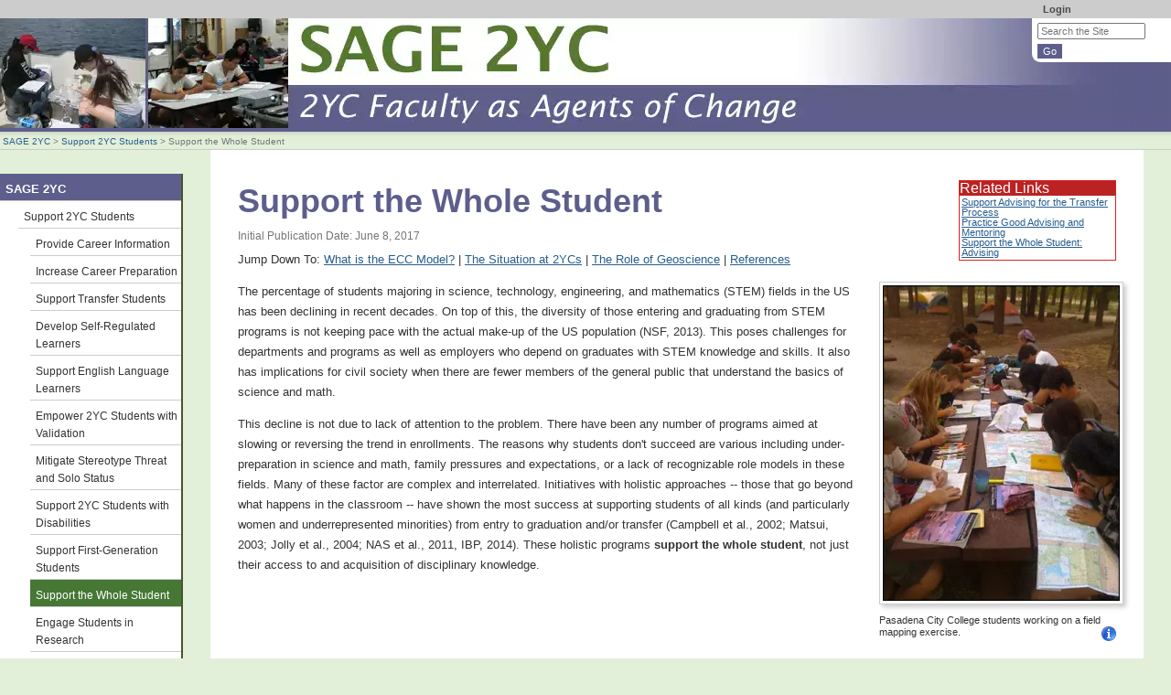

--- FILE ---
content_type: text/html; charset=UTF-8
request_url: https://serc.carleton.edu/sage2yc/whole_student.html
body_size: 20467
content:
<!--[if lt IE 7 ]> <html lang="en" class="ie6"> <![endif]-->
<!--[if IE 7 ]>    <html lang="en" class="ie7"> <![endif]-->
<!--[if IE 8 ]>    <html lang="en" class="ie8"> <![endif]-->
<!--[if IE 9 ]>    <html lang="en" class="ie9"> <![endif]-->
<!--[if (gt IE 9)|!(IE)]><!-->
<!DOCTYPE html>
<html lang="en">
<!--<![endif]-->
<head>
<meta http-equiv="x-ua-compatible" content="IE=Edge"/> <title>Support the Whole Student</title> 
<meta http-equiv="Content-Type" content="text/html; charset=utf-8"><script type="text/javascript">(window.NREUM||(NREUM={})).init={ajax:{deny_list:["bam.nr-data.net"]},feature_flags:["soft_nav"]};(window.NREUM||(NREUM={})).loader_config={licenseKey:"268ac6ae9b",applicationID:"4850779",browserID:"5652808"};;/*! For license information please see nr-loader-rum-1.308.0.min.js.LICENSE.txt */
(()=>{var e,t,r={163:(e,t,r)=>{"use strict";r.d(t,{j:()=>E});var n=r(384),i=r(1741);var a=r(2555);r(860).K7.genericEvents;const s="experimental.resources",o="register",c=e=>{if(!e||"string"!=typeof e)return!1;try{document.createDocumentFragment().querySelector(e)}catch{return!1}return!0};var d=r(2614),u=r(944),l=r(8122);const f="[data-nr-mask]",g=e=>(0,l.a)(e,(()=>{const e={feature_flags:[],experimental:{allow_registered_children:!1,resources:!1},mask_selector:"*",block_selector:"[data-nr-block]",mask_input_options:{color:!1,date:!1,"datetime-local":!1,email:!1,month:!1,number:!1,range:!1,search:!1,tel:!1,text:!1,time:!1,url:!1,week:!1,textarea:!1,select:!1,password:!0}};return{ajax:{deny_list:void 0,block_internal:!0,enabled:!0,autoStart:!0},api:{get allow_registered_children(){return e.feature_flags.includes(o)||e.experimental.allow_registered_children},set allow_registered_children(t){e.experimental.allow_registered_children=t},duplicate_registered_data:!1},browser_consent_mode:{enabled:!1},distributed_tracing:{enabled:void 0,exclude_newrelic_header:void 0,cors_use_newrelic_header:void 0,cors_use_tracecontext_headers:void 0,allowed_origins:void 0},get feature_flags(){return e.feature_flags},set feature_flags(t){e.feature_flags=t},generic_events:{enabled:!0,autoStart:!0},harvest:{interval:30},jserrors:{enabled:!0,autoStart:!0},logging:{enabled:!0,autoStart:!0},metrics:{enabled:!0,autoStart:!0},obfuscate:void 0,page_action:{enabled:!0},page_view_event:{enabled:!0,autoStart:!0},page_view_timing:{enabled:!0,autoStart:!0},performance:{capture_marks:!1,capture_measures:!1,capture_detail:!0,resources:{get enabled(){return e.feature_flags.includes(s)||e.experimental.resources},set enabled(t){e.experimental.resources=t},asset_types:[],first_party_domains:[],ignore_newrelic:!0}},privacy:{cookies_enabled:!0},proxy:{assets:void 0,beacon:void 0},session:{expiresMs:d.wk,inactiveMs:d.BB},session_replay:{autoStart:!0,enabled:!1,preload:!1,sampling_rate:10,error_sampling_rate:100,collect_fonts:!1,inline_images:!1,fix_stylesheets:!0,mask_all_inputs:!0,get mask_text_selector(){return e.mask_selector},set mask_text_selector(t){c(t)?e.mask_selector="".concat(t,",").concat(f):""===t||null===t?e.mask_selector=f:(0,u.R)(5,t)},get block_class(){return"nr-block"},get ignore_class(){return"nr-ignore"},get mask_text_class(){return"nr-mask"},get block_selector(){return e.block_selector},set block_selector(t){c(t)?e.block_selector+=",".concat(t):""!==t&&(0,u.R)(6,t)},get mask_input_options(){return e.mask_input_options},set mask_input_options(t){t&&"object"==typeof t?e.mask_input_options={...t,password:!0}:(0,u.R)(7,t)}},session_trace:{enabled:!0,autoStart:!0},soft_navigations:{enabled:!0,autoStart:!0},spa:{enabled:!0,autoStart:!0},ssl:void 0,user_actions:{enabled:!0,elementAttributes:["id","className","tagName","type"]}}})());var p=r(6154),m=r(9324);let h=0;const v={buildEnv:m.F3,distMethod:m.Xs,version:m.xv,originTime:p.WN},b={consented:!1},y={appMetadata:{},get consented(){return this.session?.state?.consent||b.consented},set consented(e){b.consented=e},customTransaction:void 0,denyList:void 0,disabled:!1,harvester:void 0,isolatedBacklog:!1,isRecording:!1,loaderType:void 0,maxBytes:3e4,obfuscator:void 0,onerror:void 0,ptid:void 0,releaseIds:{},session:void 0,timeKeeper:void 0,registeredEntities:[],jsAttributesMetadata:{bytes:0},get harvestCount(){return++h}},_=e=>{const t=(0,l.a)(e,y),r=Object.keys(v).reduce((e,t)=>(e[t]={value:v[t],writable:!1,configurable:!0,enumerable:!0},e),{});return Object.defineProperties(t,r)};var w=r(5701);const x=e=>{const t=e.startsWith("http");e+="/",r.p=t?e:"https://"+e};var R=r(7836),k=r(3241);const A={accountID:void 0,trustKey:void 0,agentID:void 0,licenseKey:void 0,applicationID:void 0,xpid:void 0},S=e=>(0,l.a)(e,A),T=new Set;function E(e,t={},r,s){let{init:o,info:c,loader_config:d,runtime:u={},exposed:l=!0}=t;if(!c){const e=(0,n.pV)();o=e.init,c=e.info,d=e.loader_config}e.init=g(o||{}),e.loader_config=S(d||{}),c.jsAttributes??={},p.bv&&(c.jsAttributes.isWorker=!0),e.info=(0,a.D)(c);const f=e.init,m=[c.beacon,c.errorBeacon];T.has(e.agentIdentifier)||(f.proxy.assets&&(x(f.proxy.assets),m.push(f.proxy.assets)),f.proxy.beacon&&m.push(f.proxy.beacon),e.beacons=[...m],function(e){const t=(0,n.pV)();Object.getOwnPropertyNames(i.W.prototype).forEach(r=>{const n=i.W.prototype[r];if("function"!=typeof n||"constructor"===n)return;let a=t[r];e[r]&&!1!==e.exposed&&"micro-agent"!==e.runtime?.loaderType&&(t[r]=(...t)=>{const n=e[r](...t);return a?a(...t):n})})}(e),(0,n.US)("activatedFeatures",w.B)),u.denyList=[...f.ajax.deny_list||[],...f.ajax.block_internal?m:[]],u.ptid=e.agentIdentifier,u.loaderType=r,e.runtime=_(u),T.has(e.agentIdentifier)||(e.ee=R.ee.get(e.agentIdentifier),e.exposed=l,(0,k.W)({agentIdentifier:e.agentIdentifier,drained:!!w.B?.[e.agentIdentifier],type:"lifecycle",name:"initialize",feature:void 0,data:e.config})),T.add(e.agentIdentifier)}},384:(e,t,r)=>{"use strict";r.d(t,{NT:()=>s,US:()=>u,Zm:()=>o,bQ:()=>d,dV:()=>c,pV:()=>l});var n=r(6154),i=r(1863),a=r(1910);const s={beacon:"bam.nr-data.net",errorBeacon:"bam.nr-data.net"};function o(){return n.gm.NREUM||(n.gm.NREUM={}),void 0===n.gm.newrelic&&(n.gm.newrelic=n.gm.NREUM),n.gm.NREUM}function c(){let e=o();return e.o||(e.o={ST:n.gm.setTimeout,SI:n.gm.setImmediate||n.gm.setInterval,CT:n.gm.clearTimeout,XHR:n.gm.XMLHttpRequest,REQ:n.gm.Request,EV:n.gm.Event,PR:n.gm.Promise,MO:n.gm.MutationObserver,FETCH:n.gm.fetch,WS:n.gm.WebSocket},(0,a.i)(...Object.values(e.o))),e}function d(e,t){let r=o();r.initializedAgents??={},t.initializedAt={ms:(0,i.t)(),date:new Date},r.initializedAgents[e]=t}function u(e,t){o()[e]=t}function l(){return function(){let e=o();const t=e.info||{};e.info={beacon:s.beacon,errorBeacon:s.errorBeacon,...t}}(),function(){let e=o();const t=e.init||{};e.init={...t}}(),c(),function(){let e=o();const t=e.loader_config||{};e.loader_config={...t}}(),o()}},782:(e,t,r)=>{"use strict";r.d(t,{T:()=>n});const n=r(860).K7.pageViewTiming},860:(e,t,r)=>{"use strict";r.d(t,{$J:()=>u,K7:()=>c,P3:()=>d,XX:()=>i,Yy:()=>o,df:()=>a,qY:()=>n,v4:()=>s});const n="events",i="jserrors",a="browser/blobs",s="rum",o="browser/logs",c={ajax:"ajax",genericEvents:"generic_events",jserrors:i,logging:"logging",metrics:"metrics",pageAction:"page_action",pageViewEvent:"page_view_event",pageViewTiming:"page_view_timing",sessionReplay:"session_replay",sessionTrace:"session_trace",softNav:"soft_navigations",spa:"spa"},d={[c.pageViewEvent]:1,[c.pageViewTiming]:2,[c.metrics]:3,[c.jserrors]:4,[c.spa]:5,[c.ajax]:6,[c.sessionTrace]:7,[c.softNav]:8,[c.sessionReplay]:9,[c.logging]:10,[c.genericEvents]:11},u={[c.pageViewEvent]:s,[c.pageViewTiming]:n,[c.ajax]:n,[c.spa]:n,[c.softNav]:n,[c.metrics]:i,[c.jserrors]:i,[c.sessionTrace]:a,[c.sessionReplay]:a,[c.logging]:o,[c.genericEvents]:"ins"}},944:(e,t,r)=>{"use strict";r.d(t,{R:()=>i});var n=r(3241);function i(e,t){"function"==typeof console.debug&&(console.debug("New Relic Warning: https://github.com/newrelic/newrelic-browser-agent/blob/main/docs/warning-codes.md#".concat(e),t),(0,n.W)({agentIdentifier:null,drained:null,type:"data",name:"warn",feature:"warn",data:{code:e,secondary:t}}))}},1687:(e,t,r)=>{"use strict";r.d(t,{Ak:()=>d,Ze:()=>f,x3:()=>u});var n=r(3241),i=r(7836),a=r(3606),s=r(860),o=r(2646);const c={};function d(e,t){const r={staged:!1,priority:s.P3[t]||0};l(e),c[e].get(t)||c[e].set(t,r)}function u(e,t){e&&c[e]&&(c[e].get(t)&&c[e].delete(t),p(e,t,!1),c[e].size&&g(e))}function l(e){if(!e)throw new Error("agentIdentifier required");c[e]||(c[e]=new Map)}function f(e="",t="feature",r=!1){if(l(e),!e||!c[e].get(t)||r)return p(e,t);c[e].get(t).staged=!0,g(e)}function g(e){const t=Array.from(c[e]);t.every(([e,t])=>t.staged)&&(t.sort((e,t)=>e[1].priority-t[1].priority),t.forEach(([t])=>{c[e].delete(t),p(e,t)}))}function p(e,t,r=!0){const s=e?i.ee.get(e):i.ee,c=a.i.handlers;if(!s.aborted&&s.backlog&&c){if((0,n.W)({agentIdentifier:e,type:"lifecycle",name:"drain",feature:t}),r){const e=s.backlog[t],r=c[t];if(r){for(let t=0;e&&t<e.length;++t)m(e[t],r);Object.entries(r).forEach(([e,t])=>{Object.values(t||{}).forEach(t=>{t[0]?.on&&t[0]?.context()instanceof o.y&&t[0].on(e,t[1])})})}}s.isolatedBacklog||delete c[t],s.backlog[t]=null,s.emit("drain-"+t,[])}}function m(e,t){var r=e[1];Object.values(t[r]||{}).forEach(t=>{var r=e[0];if(t[0]===r){var n=t[1],i=e[3],a=e[2];n.apply(i,a)}})}},1738:(e,t,r)=>{"use strict";r.d(t,{U:()=>g,Y:()=>f});var n=r(3241),i=r(9908),a=r(1863),s=r(944),o=r(5701),c=r(3969),d=r(8362),u=r(860),l=r(4261);function f(e,t,r,a){const f=a||r;!f||f[e]&&f[e]!==d.d.prototype[e]||(f[e]=function(){(0,i.p)(c.xV,["API/"+e+"/called"],void 0,u.K7.metrics,r.ee),(0,n.W)({agentIdentifier:r.agentIdentifier,drained:!!o.B?.[r.agentIdentifier],type:"data",name:"api",feature:l.Pl+e,data:{}});try{return t.apply(this,arguments)}catch(e){(0,s.R)(23,e)}})}function g(e,t,r,n,s){const o=e.info;null===r?delete o.jsAttributes[t]:o.jsAttributes[t]=r,(s||null===r)&&(0,i.p)(l.Pl+n,[(0,a.t)(),t,r],void 0,"session",e.ee)}},1741:(e,t,r)=>{"use strict";r.d(t,{W:()=>a});var n=r(944),i=r(4261);class a{#e(e,...t){if(this[e]!==a.prototype[e])return this[e](...t);(0,n.R)(35,e)}addPageAction(e,t){return this.#e(i.hG,e,t)}register(e){return this.#e(i.eY,e)}recordCustomEvent(e,t){return this.#e(i.fF,e,t)}setPageViewName(e,t){return this.#e(i.Fw,e,t)}setCustomAttribute(e,t,r){return this.#e(i.cD,e,t,r)}noticeError(e,t){return this.#e(i.o5,e,t)}setUserId(e,t=!1){return this.#e(i.Dl,e,t)}setApplicationVersion(e){return this.#e(i.nb,e)}setErrorHandler(e){return this.#e(i.bt,e)}addRelease(e,t){return this.#e(i.k6,e,t)}log(e,t){return this.#e(i.$9,e,t)}start(){return this.#e(i.d3)}finished(e){return this.#e(i.BL,e)}recordReplay(){return this.#e(i.CH)}pauseReplay(){return this.#e(i.Tb)}addToTrace(e){return this.#e(i.U2,e)}setCurrentRouteName(e){return this.#e(i.PA,e)}interaction(e){return this.#e(i.dT,e)}wrapLogger(e,t,r){return this.#e(i.Wb,e,t,r)}measure(e,t){return this.#e(i.V1,e,t)}consent(e){return this.#e(i.Pv,e)}}},1863:(e,t,r)=>{"use strict";function n(){return Math.floor(performance.now())}r.d(t,{t:()=>n})},1910:(e,t,r)=>{"use strict";r.d(t,{i:()=>a});var n=r(944);const i=new Map;function a(...e){return e.every(e=>{if(i.has(e))return i.get(e);const t="function"==typeof e?e.toString():"",r=t.includes("[native code]"),a=t.includes("nrWrapper");return r||a||(0,n.R)(64,e?.name||t),i.set(e,r),r})}},2555:(e,t,r)=>{"use strict";r.d(t,{D:()=>o,f:()=>s});var n=r(384),i=r(8122);const a={beacon:n.NT.beacon,errorBeacon:n.NT.errorBeacon,licenseKey:void 0,applicationID:void 0,sa:void 0,queueTime:void 0,applicationTime:void 0,ttGuid:void 0,user:void 0,account:void 0,product:void 0,extra:void 0,jsAttributes:{},userAttributes:void 0,atts:void 0,transactionName:void 0,tNamePlain:void 0};function s(e){try{return!!e.licenseKey&&!!e.errorBeacon&&!!e.applicationID}catch(e){return!1}}const o=e=>(0,i.a)(e,a)},2614:(e,t,r)=>{"use strict";r.d(t,{BB:()=>s,H3:()=>n,g:()=>d,iL:()=>c,tS:()=>o,uh:()=>i,wk:()=>a});const n="NRBA",i="SESSION",a=144e5,s=18e5,o={STARTED:"session-started",PAUSE:"session-pause",RESET:"session-reset",RESUME:"session-resume",UPDATE:"session-update"},c={SAME_TAB:"same-tab",CROSS_TAB:"cross-tab"},d={OFF:0,FULL:1,ERROR:2}},2646:(e,t,r)=>{"use strict";r.d(t,{y:()=>n});class n{constructor(e){this.contextId=e}}},2843:(e,t,r)=>{"use strict";r.d(t,{G:()=>a,u:()=>i});var n=r(3878);function i(e,t=!1,r,i){(0,n.DD)("visibilitychange",function(){if(t)return void("hidden"===document.visibilityState&&e());e(document.visibilityState)},r,i)}function a(e,t,r){(0,n.sp)("pagehide",e,t,r)}},3241:(e,t,r)=>{"use strict";r.d(t,{W:()=>a});var n=r(6154);const i="newrelic";function a(e={}){try{n.gm.dispatchEvent(new CustomEvent(i,{detail:e}))}catch(e){}}},3606:(e,t,r)=>{"use strict";r.d(t,{i:()=>a});var n=r(9908);a.on=s;var i=a.handlers={};function a(e,t,r,a){s(a||n.d,i,e,t,r)}function s(e,t,r,i,a){a||(a="feature"),e||(e=n.d);var s=t[a]=t[a]||{};(s[r]=s[r]||[]).push([e,i])}},3878:(e,t,r)=>{"use strict";function n(e,t){return{capture:e,passive:!1,signal:t}}function i(e,t,r=!1,i){window.addEventListener(e,t,n(r,i))}function a(e,t,r=!1,i){document.addEventListener(e,t,n(r,i))}r.d(t,{DD:()=>a,jT:()=>n,sp:()=>i})},3969:(e,t,r)=>{"use strict";r.d(t,{TZ:()=>n,XG:()=>o,rs:()=>i,xV:()=>s,z_:()=>a});const n=r(860).K7.metrics,i="sm",a="cm",s="storeSupportabilityMetrics",o="storeEventMetrics"},4234:(e,t,r)=>{"use strict";r.d(t,{W:()=>a});var n=r(7836),i=r(1687);class a{constructor(e,t){this.agentIdentifier=e,this.ee=n.ee.get(e),this.featureName=t,this.blocked=!1}deregisterDrain(){(0,i.x3)(this.agentIdentifier,this.featureName)}}},4261:(e,t,r)=>{"use strict";r.d(t,{$9:()=>d,BL:()=>o,CH:()=>g,Dl:()=>_,Fw:()=>y,PA:()=>h,Pl:()=>n,Pv:()=>k,Tb:()=>l,U2:()=>a,V1:()=>R,Wb:()=>x,bt:()=>b,cD:()=>v,d3:()=>w,dT:()=>c,eY:()=>p,fF:()=>f,hG:()=>i,k6:()=>s,nb:()=>m,o5:()=>u});const n="api-",i="addPageAction",a="addToTrace",s="addRelease",o="finished",c="interaction",d="log",u="noticeError",l="pauseReplay",f="recordCustomEvent",g="recordReplay",p="register",m="setApplicationVersion",h="setCurrentRouteName",v="setCustomAttribute",b="setErrorHandler",y="setPageViewName",_="setUserId",w="start",x="wrapLogger",R="measure",k="consent"},5289:(e,t,r)=>{"use strict";r.d(t,{GG:()=>s,Qr:()=>c,sB:()=>o});var n=r(3878),i=r(6389);function a(){return"undefined"==typeof document||"complete"===document.readyState}function s(e,t){if(a())return e();const r=(0,i.J)(e),s=setInterval(()=>{a()&&(clearInterval(s),r())},500);(0,n.sp)("load",r,t)}function o(e){if(a())return e();(0,n.DD)("DOMContentLoaded",e)}function c(e){if(a())return e();(0,n.sp)("popstate",e)}},5607:(e,t,r)=>{"use strict";r.d(t,{W:()=>n});const n=(0,r(9566).bz)()},5701:(e,t,r)=>{"use strict";r.d(t,{B:()=>a,t:()=>s});var n=r(3241);const i=new Set,a={};function s(e,t){const r=t.agentIdentifier;a[r]??={},e&&"object"==typeof e&&(i.has(r)||(t.ee.emit("rumresp",[e]),a[r]=e,i.add(r),(0,n.W)({agentIdentifier:r,loaded:!0,drained:!0,type:"lifecycle",name:"load",feature:void 0,data:e})))}},6154:(e,t,r)=>{"use strict";r.d(t,{OF:()=>c,RI:()=>i,WN:()=>u,bv:()=>a,eN:()=>l,gm:()=>s,mw:()=>o,sb:()=>d});var n=r(1863);const i="undefined"!=typeof window&&!!window.document,a="undefined"!=typeof WorkerGlobalScope&&("undefined"!=typeof self&&self instanceof WorkerGlobalScope&&self.navigator instanceof WorkerNavigator||"undefined"!=typeof globalThis&&globalThis instanceof WorkerGlobalScope&&globalThis.navigator instanceof WorkerNavigator),s=i?window:"undefined"!=typeof WorkerGlobalScope&&("undefined"!=typeof self&&self instanceof WorkerGlobalScope&&self||"undefined"!=typeof globalThis&&globalThis instanceof WorkerGlobalScope&&globalThis),o=Boolean("hidden"===s?.document?.visibilityState),c=/iPad|iPhone|iPod/.test(s.navigator?.userAgent),d=c&&"undefined"==typeof SharedWorker,u=((()=>{const e=s.navigator?.userAgent?.match(/Firefox[/\s](\d+\.\d+)/);Array.isArray(e)&&e.length>=2&&e[1]})(),Date.now()-(0,n.t)()),l=()=>"undefined"!=typeof PerformanceNavigationTiming&&s?.performance?.getEntriesByType("navigation")?.[0]?.responseStart},6389:(e,t,r)=>{"use strict";function n(e,t=500,r={}){const n=r?.leading||!1;let i;return(...r)=>{n&&void 0===i&&(e.apply(this,r),i=setTimeout(()=>{i=clearTimeout(i)},t)),n||(clearTimeout(i),i=setTimeout(()=>{e.apply(this,r)},t))}}function i(e){let t=!1;return(...r)=>{t||(t=!0,e.apply(this,r))}}r.d(t,{J:()=>i,s:()=>n})},6630:(e,t,r)=>{"use strict";r.d(t,{T:()=>n});const n=r(860).K7.pageViewEvent},7699:(e,t,r)=>{"use strict";r.d(t,{It:()=>a,KC:()=>o,No:()=>i,qh:()=>s});var n=r(860);const i=16e3,a=1e6,s="SESSION_ERROR",o={[n.K7.logging]:!0,[n.K7.genericEvents]:!1,[n.K7.jserrors]:!1,[n.K7.ajax]:!1}},7836:(e,t,r)=>{"use strict";r.d(t,{P:()=>o,ee:()=>c});var n=r(384),i=r(8990),a=r(2646),s=r(5607);const o="nr@context:".concat(s.W),c=function e(t,r){var n={},s={},u={},l=!1;try{l=16===r.length&&d.initializedAgents?.[r]?.runtime.isolatedBacklog}catch(e){}var f={on:p,addEventListener:p,removeEventListener:function(e,t){var r=n[e];if(!r)return;for(var i=0;i<r.length;i++)r[i]===t&&r.splice(i,1)},emit:function(e,r,n,i,a){!1!==a&&(a=!0);if(c.aborted&&!i)return;t&&a&&t.emit(e,r,n);var o=g(n);m(e).forEach(e=>{e.apply(o,r)});var d=v()[s[e]];d&&d.push([f,e,r,o]);return o},get:h,listeners:m,context:g,buffer:function(e,t){const r=v();if(t=t||"feature",f.aborted)return;Object.entries(e||{}).forEach(([e,n])=>{s[n]=t,t in r||(r[t]=[])})},abort:function(){f._aborted=!0,Object.keys(f.backlog).forEach(e=>{delete f.backlog[e]})},isBuffering:function(e){return!!v()[s[e]]},debugId:r,backlog:l?{}:t&&"object"==typeof t.backlog?t.backlog:{},isolatedBacklog:l};return Object.defineProperty(f,"aborted",{get:()=>{let e=f._aborted||!1;return e||(t&&(e=t.aborted),e)}}),f;function g(e){return e&&e instanceof a.y?e:e?(0,i.I)(e,o,()=>new a.y(o)):new a.y(o)}function p(e,t){n[e]=m(e).concat(t)}function m(e){return n[e]||[]}function h(t){return u[t]=u[t]||e(f,t)}function v(){return f.backlog}}(void 0,"globalEE"),d=(0,n.Zm)();d.ee||(d.ee=c)},8122:(e,t,r)=>{"use strict";r.d(t,{a:()=>i});var n=r(944);function i(e,t){try{if(!e||"object"!=typeof e)return(0,n.R)(3);if(!t||"object"!=typeof t)return(0,n.R)(4);const r=Object.create(Object.getPrototypeOf(t),Object.getOwnPropertyDescriptors(t)),a=0===Object.keys(r).length?e:r;for(let s in a)if(void 0!==e[s])try{if(null===e[s]){r[s]=null;continue}Array.isArray(e[s])&&Array.isArray(t[s])?r[s]=Array.from(new Set([...e[s],...t[s]])):"object"==typeof e[s]&&"object"==typeof t[s]?r[s]=i(e[s],t[s]):r[s]=e[s]}catch(e){r[s]||(0,n.R)(1,e)}return r}catch(e){(0,n.R)(2,e)}}},8362:(e,t,r)=>{"use strict";r.d(t,{d:()=>a});var n=r(9566),i=r(1741);class a extends i.W{agentIdentifier=(0,n.LA)(16)}},8374:(e,t,r)=>{r.nc=(()=>{try{return document?.currentScript?.nonce}catch(e){}return""})()},8990:(e,t,r)=>{"use strict";r.d(t,{I:()=>i});var n=Object.prototype.hasOwnProperty;function i(e,t,r){if(n.call(e,t))return e[t];var i=r();if(Object.defineProperty&&Object.keys)try{return Object.defineProperty(e,t,{value:i,writable:!0,enumerable:!1}),i}catch(e){}return e[t]=i,i}},9324:(e,t,r)=>{"use strict";r.d(t,{F3:()=>i,Xs:()=>a,xv:()=>n});const n="1.308.0",i="PROD",a="CDN"},9566:(e,t,r)=>{"use strict";r.d(t,{LA:()=>o,bz:()=>s});var n=r(6154);const i="xxxxxxxx-xxxx-4xxx-yxxx-xxxxxxxxxxxx";function a(e,t){return e?15&e[t]:16*Math.random()|0}function s(){const e=n.gm?.crypto||n.gm?.msCrypto;let t,r=0;return e&&e.getRandomValues&&(t=e.getRandomValues(new Uint8Array(30))),i.split("").map(e=>"x"===e?a(t,r++).toString(16):"y"===e?(3&a()|8).toString(16):e).join("")}function o(e){const t=n.gm?.crypto||n.gm?.msCrypto;let r,i=0;t&&t.getRandomValues&&(r=t.getRandomValues(new Uint8Array(e)));const s=[];for(var o=0;o<e;o++)s.push(a(r,i++).toString(16));return s.join("")}},9908:(e,t,r)=>{"use strict";r.d(t,{d:()=>n,p:()=>i});var n=r(7836).ee.get("handle");function i(e,t,r,i,a){a?(a.buffer([e],i),a.emit(e,t,r)):(n.buffer([e],i),n.emit(e,t,r))}}},n={};function i(e){var t=n[e];if(void 0!==t)return t.exports;var a=n[e]={exports:{}};return r[e](a,a.exports,i),a.exports}i.m=r,i.d=(e,t)=>{for(var r in t)i.o(t,r)&&!i.o(e,r)&&Object.defineProperty(e,r,{enumerable:!0,get:t[r]})},i.f={},i.e=e=>Promise.all(Object.keys(i.f).reduce((t,r)=>(i.f[r](e,t),t),[])),i.u=e=>"nr-rum-1.308.0.min.js",i.o=(e,t)=>Object.prototype.hasOwnProperty.call(e,t),e={},t="NRBA-1.308.0.PROD:",i.l=(r,n,a,s)=>{if(e[r])e[r].push(n);else{var o,c;if(void 0!==a)for(var d=document.getElementsByTagName("script"),u=0;u<d.length;u++){var l=d[u];if(l.getAttribute("src")==r||l.getAttribute("data-webpack")==t+a){o=l;break}}if(!o){c=!0;var f={296:"sha512-+MIMDsOcckGXa1EdWHqFNv7P+JUkd5kQwCBr3KE6uCvnsBNUrdSt4a/3/L4j4TxtnaMNjHpza2/erNQbpacJQA=="};(o=document.createElement("script")).charset="utf-8",i.nc&&o.setAttribute("nonce",i.nc),o.setAttribute("data-webpack",t+a),o.src=r,0!==o.src.indexOf(window.location.origin+"/")&&(o.crossOrigin="anonymous"),f[s]&&(o.integrity=f[s])}e[r]=[n];var g=(t,n)=>{o.onerror=o.onload=null,clearTimeout(p);var i=e[r];if(delete e[r],o.parentNode&&o.parentNode.removeChild(o),i&&i.forEach(e=>e(n)),t)return t(n)},p=setTimeout(g.bind(null,void 0,{type:"timeout",target:o}),12e4);o.onerror=g.bind(null,o.onerror),o.onload=g.bind(null,o.onload),c&&document.head.appendChild(o)}},i.r=e=>{"undefined"!=typeof Symbol&&Symbol.toStringTag&&Object.defineProperty(e,Symbol.toStringTag,{value:"Module"}),Object.defineProperty(e,"__esModule",{value:!0})},i.p="https://js-agent.newrelic.com/",(()=>{var e={374:0,840:0};i.f.j=(t,r)=>{var n=i.o(e,t)?e[t]:void 0;if(0!==n)if(n)r.push(n[2]);else{var a=new Promise((r,i)=>n=e[t]=[r,i]);r.push(n[2]=a);var s=i.p+i.u(t),o=new Error;i.l(s,r=>{if(i.o(e,t)&&(0!==(n=e[t])&&(e[t]=void 0),n)){var a=r&&("load"===r.type?"missing":r.type),s=r&&r.target&&r.target.src;o.message="Loading chunk "+t+" failed: ("+a+": "+s+")",o.name="ChunkLoadError",o.type=a,o.request=s,n[1](o)}},"chunk-"+t,t)}};var t=(t,r)=>{var n,a,[s,o,c]=r,d=0;if(s.some(t=>0!==e[t])){for(n in o)i.o(o,n)&&(i.m[n]=o[n]);if(c)c(i)}for(t&&t(r);d<s.length;d++)a=s[d],i.o(e,a)&&e[a]&&e[a][0](),e[a]=0},r=self["webpackChunk:NRBA-1.308.0.PROD"]=self["webpackChunk:NRBA-1.308.0.PROD"]||[];r.forEach(t.bind(null,0)),r.push=t.bind(null,r.push.bind(r))})(),(()=>{"use strict";i(8374);var e=i(8362),t=i(860);const r=Object.values(t.K7);var n=i(163);var a=i(9908),s=i(1863),o=i(4261),c=i(1738);var d=i(1687),u=i(4234),l=i(5289),f=i(6154),g=i(944),p=i(384);const m=e=>f.RI&&!0===e?.privacy.cookies_enabled;function h(e){return!!(0,p.dV)().o.MO&&m(e)&&!0===e?.session_trace.enabled}var v=i(6389),b=i(7699);class y extends u.W{constructor(e,t){super(e.agentIdentifier,t),this.agentRef=e,this.abortHandler=void 0,this.featAggregate=void 0,this.loadedSuccessfully=void 0,this.onAggregateImported=new Promise(e=>{this.loadedSuccessfully=e}),this.deferred=Promise.resolve(),!1===e.init[this.featureName].autoStart?this.deferred=new Promise((t,r)=>{this.ee.on("manual-start-all",(0,v.J)(()=>{(0,d.Ak)(e.agentIdentifier,this.featureName),t()}))}):(0,d.Ak)(e.agentIdentifier,t)}importAggregator(e,t,r={}){if(this.featAggregate)return;const n=async()=>{let n;await this.deferred;try{if(m(e.init)){const{setupAgentSession:t}=await i.e(296).then(i.bind(i,3305));n=t(e)}}catch(e){(0,g.R)(20,e),this.ee.emit("internal-error",[e]),(0,a.p)(b.qh,[e],void 0,this.featureName,this.ee)}try{if(!this.#t(this.featureName,n,e.init))return(0,d.Ze)(this.agentIdentifier,this.featureName),void this.loadedSuccessfully(!1);const{Aggregate:i}=await t();this.featAggregate=new i(e,r),e.runtime.harvester.initializedAggregates.push(this.featAggregate),this.loadedSuccessfully(!0)}catch(e){(0,g.R)(34,e),this.abortHandler?.(),(0,d.Ze)(this.agentIdentifier,this.featureName,!0),this.loadedSuccessfully(!1),this.ee&&this.ee.abort()}};f.RI?(0,l.GG)(()=>n(),!0):n()}#t(e,r,n){if(this.blocked)return!1;switch(e){case t.K7.sessionReplay:return h(n)&&!!r;case t.K7.sessionTrace:return!!r;default:return!0}}}var _=i(6630),w=i(2614),x=i(3241);class R extends y{static featureName=_.T;constructor(e){var t;super(e,_.T),this.setupInspectionEvents(e.agentIdentifier),t=e,(0,c.Y)(o.Fw,function(e,r){"string"==typeof e&&("/"!==e.charAt(0)&&(e="/"+e),t.runtime.customTransaction=(r||"http://custom.transaction")+e,(0,a.p)(o.Pl+o.Fw,[(0,s.t)()],void 0,void 0,t.ee))},t),this.importAggregator(e,()=>i.e(296).then(i.bind(i,3943)))}setupInspectionEvents(e){const t=(t,r)=>{t&&(0,x.W)({agentIdentifier:e,timeStamp:t.timeStamp,loaded:"complete"===t.target.readyState,type:"window",name:r,data:t.target.location+""})};(0,l.sB)(e=>{t(e,"DOMContentLoaded")}),(0,l.GG)(e=>{t(e,"load")}),(0,l.Qr)(e=>{t(e,"navigate")}),this.ee.on(w.tS.UPDATE,(t,r)=>{(0,x.W)({agentIdentifier:e,type:"lifecycle",name:"session",data:r})})}}class k extends e.d{constructor(e){var t;(super(),f.gm)?(this.features={},(0,p.bQ)(this.agentIdentifier,this),this.desiredFeatures=new Set(e.features||[]),this.desiredFeatures.add(R),(0,n.j)(this,e,e.loaderType||"agent"),t=this,(0,c.Y)(o.cD,function(e,r,n=!1){if("string"==typeof e){if(["string","number","boolean"].includes(typeof r)||null===r)return(0,c.U)(t,e,r,o.cD,n);(0,g.R)(40,typeof r)}else(0,g.R)(39,typeof e)},t),function(e){(0,c.Y)(o.Dl,function(t,r=!1){if("string"!=typeof t&&null!==t)return void(0,g.R)(41,typeof t);const n=e.info.jsAttributes["enduser.id"];r&&null!=n&&n!==t?(0,a.p)(o.Pl+"setUserIdAndResetSession",[t],void 0,"session",e.ee):(0,c.U)(e,"enduser.id",t,o.Dl,!0)},e)}(this),function(e){(0,c.Y)(o.nb,function(t){if("string"==typeof t||null===t)return(0,c.U)(e,"application.version",t,o.nb,!1);(0,g.R)(42,typeof t)},e)}(this),function(e){(0,c.Y)(o.d3,function(){e.ee.emit("manual-start-all")},e)}(this),function(e){(0,c.Y)(o.Pv,function(t=!0){if("boolean"==typeof t){if((0,a.p)(o.Pl+o.Pv,[t],void 0,"session",e.ee),e.runtime.consented=t,t){const t=e.features.page_view_event;t.onAggregateImported.then(e=>{const r=t.featAggregate;e&&!r.sentRum&&r.sendRum()})}}else(0,g.R)(65,typeof t)},e)}(this),this.run()):(0,g.R)(21)}get config(){return{info:this.info,init:this.init,loader_config:this.loader_config,runtime:this.runtime}}get api(){return this}run(){try{const e=function(e){const t={};return r.forEach(r=>{t[r]=!!e[r]?.enabled}),t}(this.init),n=[...this.desiredFeatures];n.sort((e,r)=>t.P3[e.featureName]-t.P3[r.featureName]),n.forEach(r=>{if(!e[r.featureName]&&r.featureName!==t.K7.pageViewEvent)return;if(r.featureName===t.K7.spa)return void(0,g.R)(67);const n=function(e){switch(e){case t.K7.ajax:return[t.K7.jserrors];case t.K7.sessionTrace:return[t.K7.ajax,t.K7.pageViewEvent];case t.K7.sessionReplay:return[t.K7.sessionTrace];case t.K7.pageViewTiming:return[t.K7.pageViewEvent];default:return[]}}(r.featureName).filter(e=>!(e in this.features));n.length>0&&(0,g.R)(36,{targetFeature:r.featureName,missingDependencies:n}),this.features[r.featureName]=new r(this)})}catch(e){(0,g.R)(22,e);for(const e in this.features)this.features[e].abortHandler?.();const t=(0,p.Zm)();delete t.initializedAgents[this.agentIdentifier]?.features,delete this.sharedAggregator;return t.ee.get(this.agentIdentifier).abort(),!1}}}var A=i(2843),S=i(782);class T extends y{static featureName=S.T;constructor(e){super(e,S.T),f.RI&&((0,A.u)(()=>(0,a.p)("docHidden",[(0,s.t)()],void 0,S.T,this.ee),!0),(0,A.G)(()=>(0,a.p)("winPagehide",[(0,s.t)()],void 0,S.T,this.ee)),this.importAggregator(e,()=>i.e(296).then(i.bind(i,2117))))}}var E=i(3969);class I extends y{static featureName=E.TZ;constructor(e){super(e,E.TZ),f.RI&&document.addEventListener("securitypolicyviolation",e=>{(0,a.p)(E.xV,["Generic/CSPViolation/Detected"],void 0,this.featureName,this.ee)}),this.importAggregator(e,()=>i.e(296).then(i.bind(i,9623)))}}new k({features:[R,T,I],loaderType:"lite"})})()})();</script> <LINK REL='SHORTCUT ICON' HREF='/favicon.ico'><meta name="sercmodulelist" content="2356 end">
<meta name="sercmodulename" content="SAGE 2YC">
<meta name="sercmodulepeers" content="">
<meta name="longtitle" content="Support the Whole Student">
<meta name="shorttitle" content="Support the Whole Student">
<meta name="sercvocabs" content="455:1 455:46 455:47 end 
61:1 end
674:1 end ">
<meta name="vocab_page_for" content="">
<meta name="serckeywords" content="">
<meta name="sercvocabkeywords" content="Teach the Earth Teaching Environments Two-Year Colleges,  Page,  Content Page,  ">
<meta name="keywords" content=" Teach the Earth Teaching Environments Two-Year Colleges,  Page,  Content Page,  ">
<meta name="ai_keywords" content="support the whole student, teaching the whole student, ECC model, student success in STEM, two-year colleges, geoscience education, supporting diverse students, holistic approaches to student support, student engagement, capacity building">
<meta name="best_bets" content="whole student">
<meta name="page_id" content="182165">
<meta name="ai_short_summary" content="ai_short_summary_used">
<meta name="description" content="Content page from the SAGE 2YC project discussing holistic student support in two-year colleges using the Engagement, Capacity, and Continuity (ECC) model, emphasizing geoscience education&amp;#039;s role in fostering student success, diversity, and career preparation through interdisciplinary learning, advising, and undergraduate research.">
<meta name="long_description" content="Content page from the SAGE 2YC project discussing holistic student support in two-year colleges using the Engagement, Capacity, and Continuity (ECC) model, emphasizing geoscience education&amp;#039;s role in fostering student success, diversity, and career preparation through interdisciplinary learning, advising, and undergraduate research.">
<meta name="datemodified" content="20251203">
<meta name="datemodifiedminutes" content="1358">
<meta name="datecreated" content="20170608">
<meta name="datecreatedminutes" content="1433">
<meta name="datecreated_solr_dt" content="2017-06-08T19:33:23Z">
<meta name="news_date_expires" content="2030121">
<meta name="news_date_stale" content="2030121">
<meta name="datepublished" content="20170608">
<meta name="datepublishedminutes" content="1433">
<meta name="serctype" content="page live natural_home">
<meta name="boost" content="1 1">
<meta name="page_type_boost" content="2">
<meta name="quality_boost" content="0">
<meta name="popularity_boost" content="1">
<meta name="thumburl" content="https://cdn.serc.carleton.edu/images/sage2yc/studentsuccess/field_mapping.webp_crops/7ae7e6ff779e8fb773fb1e534b1dc7c9_80.webp">
<meta name="thumbwidth" content="80">
<meta name="thumbheight" content="60">
<meta name="thumbid" content="47341">
<meta name="sercviewprivs" content=" public ">
<meta name="sercsearchablefiles" content="">
<meta name="sort_string" content="">
<meta property="og:title" content="Support the Whole Student">
<meta property="og:site_name" content="SAGE 2YC">
<meta property="og:description" content="Content page from the SAGE 2YC project discussing holistic student support in two-year colleges using the Engagement, Capacity, and Continuity (ECC) model, emphasizing geoscience education&amp;#039;s role in fostering student success, diversity, and career preparation through interdisciplinary learning, advising, and undergraduate research.">
<meta property="og:locale" content="en_US">
<meta property="og:type" content="website">
<meta property="og:url" content="https://serc.carleton.edu/sage2yc/whole_student.html">
<meta property="og:updated_time" content="2025-12-03T13:58:01-0600">
<meta property="fb:app_id" content="357747647995292">
<meta property="og:image" content="https://cdn.serc.carleton.edu/images/sage2yc/studentsuccess/field_mapping.webp_crops/c68707bf6ccbe5eccbb75db1752c94f7.webp">

<meta name="viewport" content="width=device-width, initial-scale=1" />

<link rel='stylesheet' type='text/css' media='screen' href='//cdn.serc.carleton.edu/compiledstyles/sage_interior_2017.v1760475102.css'>
<link rel='stylesheet' type='text/css' media='print' href='//cdn.serc.carleton.edu/styles/print.v1763565875.css'>
	<script type='text/javascript' src='/scripts/js-cookie/src/js.cookie.v1731709179.js'></script>
	<script type='text/javascript' src='/scripts/modernizr.custom.10-18-11.v1731709179.js'></script>	<script type='text/javascript' defer src='/scripts/local/base_vanilla.v1763565875.js'></script>
	<script type='text/javascript' src='/scripts/jquery/1.12.4/jquery.min.js'></script>
	<script type='text/javascript' src='/scripts/local/serc_constants.v1763565875.js'></script>
	<script type='text/javascript' defer src='/scripts/local/web_socket_functions.v1763565875.js'></script>
	<script>
	(function(i,s,o,g,r,a,m){i['GoogleAnalyticsObject']=r;i[r]=i[r]||function(){
	(i[r].q=i[r].q||[]).push(arguments)},i[r].l=1*new Date();a=s.createElement(o),
	m=s.getElementsByTagName(o)[0];a.async=1;a.src=g;m.parentNode.insertBefore(a,m)
	})(window,document,'script','//www.google-analytics.com/analytics.js','ga');
	
	ga('create', 'UA-355624-1', 'auto');
	ga('send', 'pageview');
	</script><!-- Global site tag (gtag.js) - Google Analytics -->
<script async src='https://www.googletagmanager.com/gtag/js?id=G-F9CF6JM8MS'></script>
<script>
  window.dataLayer = window.dataLayer || [];
  function gtag(){dataLayer.push(arguments);}
  gtag('js', new Date());

  gtag('config', 'G-F9CF6JM8MS');
</script>
	<script type='text/javascript' src='/scripts/local/chrome_specific/default.v1731709179.js'></script>
 
	<script type="text/javascript"> 
		window.addEventListener('DOMContentLoaded', (event) => {
        	let class_name_list_string = "nagt_not_member not_logged_in ";
        	let class_name_array = class_name_list_string.split(" ");
        	class_name_array.map(function (element) {
       			if(element != ""){
                  document.body.classList.add(element.trim()); 
       			}
        	});
		});</script>
</head> <body  class='claro' > 
<div id="skip"><a href="#content">Skip to Main Content</a><a href="#nav">Skip to Navigation</a></div> 
	<div id='serc-account-bar'>
		<div id='serc-account-link'>
			<div id='account-menu'><a id='accountMenuTitle' href='https://serc.carleton.edu/account/loginout.php?return_url=https://serc.carleton.edu/sage2yc/whole_student.html'>Login</a></div>
		</div>
		<div id='serc-quick-links'>
			<a class='ajax-toggle' targetid='serc-quick-links' autotoggle='true' data-silent-load='true' href='/admin/ajax/ajax_handler.php?action=serc_quick_links&url=https://serc.carleton.edu/sage2yc/whole_student.html'></a>
		</div>
	</div><header id='header'><div class='imagebanner' id='imagebanner1'
		      style='
			left: 0;
			height: 120px;
			
			background: #5E5E8C;
			background-image: url(https://cdn.serc.carleton.edu/images/sage2yc/sage_banner_2017_2.webp);
			background-position: top left;
			background-repeat: no-repeat;
			overflow: hidden;
		      '>
<div class='imagebanner-transparent-fade'
			style='
			left: 0px;
			width: 1515px;
			height: 120px;
			background: -webkit-linear-gradient(right,	rgba(94,94,140,1) 3%, rgba(94,94,140,0) 20%);
			background: -moz-linear-gradient(	right,	rgba(94,94,140,1) 3%, rgba(94,94,140,0) 20%);
			background: -ms-linear-gradient(	right,	rgba(94,94,140,1) 3%, rgba(94,94,140,0) 20%);
			background: -o-linear-gradient(		right,	rgba(94,94,140,1) 3%, rgba(94,94,140,0) 20%);
			background: linear-gradient(to 		left,				rgba(94,94,140,1) 3%, rgba(94,94,140,0) 20%);
			filter: progid:DXImageTransform.Microsoft.gradient( startColorstr=#5E5E8C, endColorstr=#005E5E8C,GradientType=1 ); 
			'></div></div>
<div class='phoneheader'>
<h1>SAGE 2YC</h1>
<h2>Faculty as Agents of Change</h2>
</div></header>
<nav id='crumbs' aria-label='Breadcrumb'><a href='/sage2yc/index.html'>SAGE 2YC</a> &gt; <a href='/sage2yc/support_students.html'>Support 2YC Students</a> &gt; <span aria-current='page'>Support the Whole Student</span></nav>
<div id='serc-contentwrapper'><!-- serc-content-start --><main id="content" class="serc-content"><a name="content"></a><div class='publicationhistory'>Initial Publication Date: June 8, 2017 </div><div class='serc-editable' id='contentId2587185'><p><div class="relatedlinks"><h3>Related Links</h3><p><a href='/sage2yc/transfer/advise.html' >Support Advising for the Transfer Process</a><br />
<a href='/integrate/programs/diversity/advising_mentoring.html' >Practice Good Advising and Mentoring</a><br />
<a href='/lsamp/advising.html' >Support the Whole Student: Advising</a></p></div></p>
<h1>Support the Whole Student</h1>
<p>Jump Down To: <a href='#ecc' >What is the ECC Model?</a> | <a href='#2yc' >The Situation at 2YCs</a> | <a href='#geo' >The Role of Geoscience</a> | <a href='#refs' >References</a><br class='clearboth' /></p>
<p>
	<div id='image-47341' class='quarterimage rightfloat image-right-margin modal-display small'>
		
		<img class='main-image shadow border ' src="https://cdn.serc.carleton.edu/images/sage2yc/studentsuccess/field_mapping_324.webp" alt="Field mapping" crossorigin="anonymous" data-h='609' data-w='457' data-full='https://cdn.serc.carleton.edu/images/sage2yc/studentsuccess/field_mapping.webp'>
		
		<div id='modal-47341'>
			<div class='underlay'></div>
			<div class='contents' style='height: 609px; width: 457px;'>
				<div class='modal-exit'><span class='exit-click'>&times;</span> </div>
			</div>
		</div>
		<!--[if lte IE 7]><style type='text/css'>div[id^='image-'] {position:static}div[id^='image-'] div.hover{position:static}</style><![endif]-->
		<div class='image-caption caption-text'>Pasadena City College students working on a field mapping exercise.<!-- start prov reuse info --><a href='/details/images/47341.html' class='link-reset'><img id='reuse47341' src='/images/information_16.png' alt='[reuse info]' style='padding-left:3px;float:right;'></a>
		<div style='display:none' data-dojo-type="dijit/Tooltip" data-dojo-props="connectId:'reuse47341',position:['below']">
		<strong>Provenance:</strong> David Douglas, Pasadena City College<br>
		<strong>Reuse: </strong> If you wish to use this item outside this site in ways that exceed fair use (see http://fairuse.stanford.edu/) you must seek permission from its creator. </div><!-- end prov reuse info --></div>
	</div><!--end caption-->The percentage of students majoring in science, technology, engineering, and mathematics (STEM) fields in the US has been declining in recent decades. On top of this, the diversity of those entering and graduating from STEM programs is not keeping pace with the actual make-up of the US population (NSF, 2013). This poses challenges for departments and programs as well as employers who depend on graduates with STEM knowledge and skills. It also has implications for civil society when there are fewer members of the general public that understand the basics of science and math.</p>
<p>This decline is not due to lack of attention to the problem. There have been any number of programs aimed at slowing or reversing the trend in enrollments. The reasons why students don&#039;t succeed are various including under-preparation in science and math, family pressures and expectations, or a lack of recognizable role models in these fields. Many of these factor are complex and interrelated. Initiatives with holistic approaches -- those that go beyond what happens in the classroom -- have shown the most success at supporting students of all kinds (and particularly women and underrepresented minorities) from entry to graduation and/or transfer (Campbell et al., 2002; Matsui, 2003; Jolly et al., 2004; NAS et al., 2011, IBP, 2014). These holistic programs <strong>support the whole student</strong>, not just their access to and acquisition of disciplinary knowledge.<br class='clearboth' /></p>
<h2><span id='ecc' class='inpageanchortarget'></span>What is the ECC Model?</h2>
<p>
	<div id='image-47185' class='quarterimage rightfloat image-right-margin modal-display small'>
		
		<img class='main-image shadow border ' src="https://cdn.serc.carleton.edu/images/sage2yc/studentsuccess/ecc.webp" alt="ECC" crossorigin="anonymous" data-h='343' data-w='416' data-full='https://cdn.serc.carleton.edu/images/sage2yc/studentsuccess/ecc.webp'>
		
		<div id='modal-47185'>
			<div class='underlay'></div>
			<div class='contents' style='height: 343px; width: 416px;'>
				<div class='modal-exit'><span class='exit-click'>&times;</span> </div>
			</div>
		</div>
		<!--[if lte IE 7]><style type='text/css'>div[id^='image-'] {position:static}div[id^='image-'] div.hover{position:static}</style><![endif]-->
		
	</div>Jolly et al., (2004) proposed a model showing programs that succeed at supporting the whole student address three critical components:</p>
<ul>
    <li><strong>Engagement</strong>: Having an orientation to the sciences and/or quantitative disciplines that includes such qualities as awareness, interest, and motivation.</li>
    <li><strong>Capacity</strong>: Possessing the acquired knowledge and skills needed to advance to increasingly rigorous content in the sciences and quantitative disciplines</li>
    <li><strong>Continuity</strong>: Institutional and programmatic opportunities, material resources, and guidance that support advancement to increasingly rigorous content in the sciences and quantitative disciplines.</li>
</ul>
<p>In the ECC model, each of the three components is necessary but not sufficient to ensure that students stay in STEM disciplines. It is the combination of the three components that creates the right conditions for students to persist and reach their goals.</p>
<h2><span id='2yc' class='inpageanchortarget'></span>The Situation at Two-year Colleges (2YCs)</h2>
<p>The range of students in 2YCs includes the very brightest to the least prepared, a melting pot of cultural, ethnic, and religious backgrounds, many <a href='/sage2yc/geo_ell/index.html' >English language learners</a>, military veterans, <a href='/sage2yc/disabilities/index.html' >students with disabilities</a>, single parents, parolees, retirees, <a href='/sage2yc/firstgen/index.html' >first-generation college students</a>, co-enrolled high school students, retraining college graduates, and homeless individuals. In comparison to the typical four-year college or university student, the average 2YC student is nearly a decade older, commutes, and is employed more than part-time (<a href='https://www.aacc.nche.edu/research-trends/fast-facts/' >AACC, 2014</a>). Students in 2YCs are commonly place-bound, seeking employment or transfer within the community served by the college. Nearly half of 2YC students are from racial or ethnic minorities. Faculty in two-year colleges have both the opportunity and the challenge of teaching students with a wide range of backgrounds, abilities, goals, and preparedness.<a href='/integrate/programs/diversity/why_diversity.html' class=' linkbutton  rightlink '>InTeGrate: <strong>Why Focus</strong><br />
<strong>on Diversity?</strong></a></p>
<p>Along with the challenges posed by this incredible diversity, there are great opportunities. 2YCs already serve more of the students that we want in STEM fields than most four-year institutions. Programmatically, there are a number of ways to <a href='/integrate/programs/diversity/whole_student.html' >intentionally structure support</a> for all three components and potentially draw larger numbers of these students into STEM programs.</p>
<h2><span id='geo' class='inpageanchortarget'></span>The Role of Geoscience</h2>
<p>Geoscience speaks to the three components of the ECC model in a unique way that can aid 2YC faculty support all of their students.
	<div id='image-44611' class='quarterimage rightfloat image-right-margin modal-display small'>
		
		<img class='main-image shadow border ' src="https://cdn.serc.carleton.edu/images/sage2yc/workforce/deploying_flowbee_tripod_cape_324.webp" alt="Deploying Flowbee Tripod, Cape Hatteras,NC" crossorigin="anonymous" data-h='888' data-w='421' data-full='https://cdn.serc.carleton.edu/images/sage2yc/workforce/deploying_flowbee_tripod_cape.webp'>
		
		<div id='modal-44611'>
			<div class='underlay'></div>
			<div class='contents' style='height: 888px; width: 421px;'>
				<div class='modal-exit'><span class='exit-click'>&times;</span> </div>
			</div>
		</div>
		<!--[if lte IE 7]><style type='text/css'>div[id^='image-'] {position:static}div[id^='image-'] div.hover{position:static}</style><![endif]-->
		<div class='image-caption caption-text'><div id='c983454553418' class='hiddenversion '   aria-hidden='false'   aria-expanded='false' aria-controls='f983454553418' ><a href="javascript:swapDiv(983454553418,true, 'block')" style='text-decoration:none;'><img src='/images/twiddle-right.gif' height='10' width='12' alt=''>Show caption</a></div>
           <div id='e983454553418' class='shownversion'   aria-hidden='true'  aria-expanded='true' aria-controls='f983454553418' ><div class='showntitle'><a href="javascript:swapDiv(983454553418,false, 'block')"><img src='/images/twiddle-down.gif' height='10' width='12' alt=''>Hide</a></div></div><div id='f983454553418' class='shownversion'   aria-hidden='true' ><div class='shownbody'>As part of an investigation of the mechanisms of coastal change in the Carolinas, instrumented tripods were deployed on Diamond Shoals near Cape Hatteras, NC. These tripods recorded data quantifying the currents, waves, turbidity, temperature and salinity at several levels near the seafloor between January and April 2009.<!-- start prov reuse info --><a href='/details/images/44611.html' class='link-reset'><img id='reuse44611' src='/images/information_16.png' alt='[reuse info]' style='padding-left:3px;float:right;'></a>
		<div style='display:none' data-dojo-type="dijit/Tooltip" data-dojo-props="connectId:'reuse44611',position:['below']">
		<strong>Provenance:</strong> http://gallery.usgs.gov/photos/01_26_2010_b27Iym3XXs_01_26_2010_1#.U1l4olVdUrW  Credit: U.S. Geological Survey   Department of the Interior/USGS  U.S. Geological Survey<br>
		<strong>Reuse: </strong> This item is in the public domain 	and maybe reused freely without restriction. </div><!-- end prov reuse info --></div></div></div>
	</div><!--end caption--></p>
<p><strong>Engagement:</strong></p>
<ul>
    <li>Many 2YC students are motivated by the need to find a good paying job to support their families. Geoscience provides a wide range of <a href='/sage2yc/careers/overview.html' >career possibilities</a> with options available at degree levels from Associates to Doctorate.</li>
    <li>Geoscience knowledge is crucial in understanding and addressing many of <a href='/integrate/teaching_materials/strengthen_connection.html' >societal issues</a> facing coming generations. Students today are interested in those challenges and want to be able to do something about them.</li>
    <li>Research shows that students who feel a <a href='/integrate/programs/diversity/community.html' >sense of community</a> have a higher degree of intrinsic motivation and academic confidence.</li>
    <li><a href='/sage2yc/undergrad_research/index.html' >Undergraduate research experiences</a> are an important part of learning the culture and becoming a part of the community of practice -- learning what it means to be a geoscientist by doing it.</li>
</ul>
<p><strong>Capacity:</strong></p>
<ul>
    <li>The Earth system is inherently <a href='/integrate/teaching_materials/interdisciplinary.html' >interdisciplinary</a>. This kind of learning can help students in addressing complex, real-world problems in whatever field they wind up in.</li>
    <li>Geoscientists navigate easily within a range of temporal and spatial scales, incorporate the complexity of the Earth system into their reasoning, and develop multiple working hypotheses. Students in all disciplines can benefit from a better understanding of the <a href='/integrate/teaching_materials/geo_thinking.html' >way that geoscientists think and reason</a> through a question, whether they are geoscience majors who will do research, education majors who will teach geoscience, economics majors who will assess the value of a resource or the impacts of climate change, or anyone who will need to make informed decisions about the risk of encountering a natural hazard.</li>
</ul>
<p><strong>Continuity:</strong></p>
<ul>
    <li>Providing information about and structuring the process of <a href='/sage2yc/transfer/index.html' >transferring to a four-year institution</a> can greatly increase their chances for success.</li>
    <li><a href='/integrate/programs/diversity/advising_mentoring.html' >Advising and mentoring</a> are a critical piece of supporting students through the process of discovering their place in the geosciences.</li>
</ul>
<h2><span id='refs' class='inpageanchortarget'></span>References</h2>
<p>AACC (2014). <a href='https://www.aacc.nche.edu/research-trends/fast-facts/' >American Association of Community Colleges Fact Sheet</a>.</p>
<p>Campbell, P.B., E. Jolly, L. Hoey, L. Perlman (2002). Upping the Numbers: Using Research-Based Decision Making to Increase Diversity in the Quantitative Sciences. Newton, MN: Education Development Center.</p>
<p>Institute for Broadening Participation (2014). Designing for Success: Positive factors that support success in STEM pathways and reduce barriers to participation: what does the research say about what enables students to succeed and persist in STEM fields? Damariscotta, ME: Institute for Broadening Participation. 12 p. <a href='http://www.ibparticipation.org/pdf/Designing_for_Success.pdf'>http://www.ibparticipation.org/pdf/Designing_for_Success.pdf</a></p>
<p>Jolly, E.J., P.B. Campbell, L. Perlman (2004). <a href='http://www.campbell-kibler.com/trilogy.pdf' >Engagement, Capacity and Continuity: A Trilogy for Student Success</a>. A Report Commissioned by the GE Foundation.</p>
<p>Matsui, J., Liu, R., &amp; Kane, C. M. (2003). Evaluating a science diversity program at UC Berkeley: more questions than answers. Cell Biology Education, 2(2), 117-121.</p>
<p>National Academy of Sciences, National Academy of Engineering, Institute of Medicine (2011). <a href='http://www.nap.edu/catalog.php?record_id=12984' >Expanding Underrepresented Minority Participation: America&#039;s Science and Technology Talent at the Crossroads</a>. Washington, D.C.: National Academies Press, 269 p.</p>
<p>NSF (2013). <a href='http://www.nsf.gov/statistics/wmpd/2013/start.cfm' >Women, Minorities, and Persons with Disabilities in Science and Engineering</a>. Arlington, VA. NSF 13-304, February 2013 (last accessed July, 2013)</p> </div>
<div id='nextprev'> <br><p class='nextprev'><a  name='prev' href='/sage2yc/firstgen/index.html'>&#171; Previous Page</a>&nbsp;&nbsp;&nbsp;&nbsp;&nbsp;<a  name='next' href='/sage2yc/undergrad_research/index.html'> Next Page &#187;</a></p> </div>
</main> <!-- serc-content-end --><div id='serc-sidebar'><nav id='nav' aria-label='Main'>  
 

<!-- fullnav menu start -->


<ul>
	<li class='fullnavelement'><span class='topnavelement'><a href='/sage2yc/index.html'>SAGE 2YC</a></span>

	<li>

<div id='localnav'>
	<div id='localnav-editable'><a name='nav' style='display: none'></a>
<ul>
	 </li>
	<li  class='navelement '><a href='/sage2yc/support_students.html' >Support 2YC Students</a> 
<ul>
		<li  class='navelement  indexpage '><a href='/sage2yc/careers/index.html' >Provide Career Information</a> </li>
		<li  class='navelement  indexpage '><a href='/sage2yc/career_prep/index.html' >Increase Career Preparation</a> </li>
		<li  class='navelement  indexpage '><a href='/sage2yc/transfer/index.html' >Support Transfer Students</a> </li>
		<li  class='navelement  indexpage '><a href='/sage2yc/self_regulated/index.html' >Develop Self-Regulated Learners</a> </li>
		<li  class='navelement  indexpage '><a href='/sage2yc/geo_ell/index.html' >Support English Language Learners</a> </li>
		<li  class='navelement  indexpage '><a href='/sage2yc/validation/index.html' >Empower 2YC Students with Validation</a> </li>
		<li  class='navelement  indexpage '><a href='/sage2yc/stereotype/index.html' >Mitigate Stereotype Threat and Solo Status</a> </li>
		<li  class='navelement  indexpage '><a href='/sage2yc/disabilities/index.html' >Support 2YC Students with Disabilities</a> </li>
		<li  class='navelement  indexpage '><a href='/sage2yc/firstgen/index.html' >Support First-Generation Students</a> </li>
		<li  class='navelement '><a href='/sage2yc/whole_student.html'  class='currentlocation'>Support the Whole Student</a> </li>
		<li  class='navelement  indexpage '><a href='/sage2yc/undergrad_research/index.html' >Engage Students in Research</a> </li>
		<li  class='navelement '><a href='/sage2yc/support_essay.html' >Perspectives on Supporting Student Success</a> 
</ul>
	</li>
	<li  class='navelement '><a href='/sage2yc/strengthen_faculty.html' >Sustain Faculty Learning</a> 
<ul>
		<li  class='navelement '></li>
		<li  class='navelement '></li>
		<li  class='navelement '></li>
		<li  class='navelement '>
<ul>
			<li  class='navelement '></li>
			<li  class='navelement '>
</ul>
		</li>
		<li  class='navelement '></li>
		<li  class='navelement '></li>
		<li  class='navelement '></li>
		<li  class='navelement  indexpage '></li>
		<li  class='navelement '></li>
		<li  class='navelement '></li>
		<li  class='navelement '></li>
		<li  class='navelement '>
<ul>
			<li  class='navelement '>
</ul>
		</li>
		<li  class='navelement '>
</ul>
	</li>
	<li  class='navelement '><a href='/sage2yc/make_change.html' >Make Change Happen</a> 
<ul>
		<li  class='navelement  indexpage '></li>
		<li  class='navelement  indexpage '></li>
		<li  class='navelement  indexpage '></li>
		<li  class='navelement  indexpage '></li>
		<li  class='navelement  indexpage '></li>
		<li  class='navelement  indexpage '>
</ul>
	</li>
	<li  class='navelement '><a href='/sage2yc/student_res.html' >Student Resources</a> </li>
	<li  class='navelement  indexpage '><a href='/sage2yc/workshops/index.html' >Workshops and Events</a> </li>
	<li  class='navelement  indexpage '><a href='/sage2yc/teams/index.html' >Change Agent Teams</a> </li>
	<li  class='navelement '><a href='/sage2yc/workspaces.html' >Project Workspaces</a> </li>
	<li  class='navelement  indexpage '><a href='/sage2yc/about/index.html' >About SAGE 2YC</a> 
</ul>
	</div>
</div>

	</li>
</ul>

<!-- fullnav menu end -->

 </nav>
 </div></div><div id='searchbox'><form method='get' action='/sage2yc/search.html'>
	<input type='text' name='search_text' aria-label='Search the site'  size='17' placeholder='Search the Site'>
	<input type=submit value='Go' class='searchboxsubmit'  name=search></form></div><div id='related-links-block'><a class='ajax-toggle' targetid='related-links-block' autotoggle='true' data-emit-event='recommendations_ready' href='/admin/ajax/ajax_handler.php?action=recommendations_get&element_type=module&element_id=2356&url_key=https%3A%2F%2Fserc.carleton.edu%2Fsage2yc%2Fwhole_student.html'></a></div>
<div id='wib-block'><a class='ajax-toggle' targetid='wib-block' autotoggle='true' data-silent-load='true'  href='/admin/ajax/ajax_handler.php?action=get_wib_html_block&current_url=https://serc.carleton.edu/sage2yc/whole_student.html'></a></div>  <footer id="footer"> 
<a href='http://nsf.gov'><img src='https://cdn.serc.carleton.edu/images/serc/nsf_logo_transparent.webp' width='66' height='66' alt='NSF' crossorigin='anonymous' class='floating'></a> 


<a href='https://nagt.org/nagt/divisions/2yc/index.html'><img src='https://cdn.serc.carleton.edu/images/earthandmind/posts/nagt_logo.v2.webp' width='82' height='70' alt='NAGT Logo' crossorigin='anonymous' class='floatingright'></a> 

<a href='https://nagt.org/index.html'><img src='https://cdn.serc.carleton.edu/images/nagt/publications/trenches/issues/nagt_2yc_logo.webp' width='200' height='74' alt='NAGT 2YC Logo' crossorigin='anonymous' class='floatingright'></a> 


<a href='https://serc.carleton.edu/serc/index.html'><img src='https://cdn.serc.carleton.edu/images/serc/serc_standard_footer_logo_2020.v3.webp' width='182' height='60' alt='SERC' crossorigin='anonymous' class='floatingright'></a> 



<div id='subfooter-2014'>
             <div class='col col-150'>
                 <h3>About</h3>
                 <ul>
                     <li><a href='/serc/about/index.html' >About this Site</a></li>
                     <li><a href='/serc/accessibility.html' >Accessibility</a></li>
                     <li><a href='/serc/printer_friendly.html' >Printing</a></li>
                     <li><a href='/serc/privacy.html' >Privacy</a></li>
                     <li><a href='/serc/feedback.html' >Feedback</a></li>
                 </ul>
             </div>
 
             <div class='col col-300'>
                 <h3>Reuse</h3>
<p><a href='https://serc.carleton.edu/serc/terms_of_use.html' >Citing and Terms of Use</a></p>				 

<div class='mediumsmall'>
<p>Material on this page is offered under a 
                 <a href='https://creativecommons.org/licenses/by-nc-sa/4.0/' >Creative Commons license</a>  unless otherwise noted below.</p>
                 <p><a href='javascript:void(0);' class='toggle-display' toggleid='page_reuse_text'>Show terms of use for text on this page »</a></p>
                 <div id='page_reuse_text'><h4>Page Text</h4> A standard license applies as described above.</div>
                 <p><a href='javascript:void(0);' class='toggle-display' toggleid='media_reuse_list'>Show terms of use for media on this page »</a></p>
</div>
                 <div id='media_reuse_list'><h4>Images</h4><ul>

				<li class='border'>
					<span class='title'>
						<a href='https://cdn.serc.carleton.edu/images/sage2yc/studentsuccess/field_mapping.webp'><img class='border' src='https://cdn.serc.carleton.edu/images/sage2yc/studentsuccess/field_mapping_100.webp' alt="Field mapping"></a>
						<a class='mediumsmall' href='/details/images/47341.html'>image details</a>
					</span>
					<div class='provenance'>
						<h5>Provenance</h5>
						David Douglas, Pasadena City College
					</div>
					<div class='reuse'>
						<h5>Reuse</h5>
						If you wish to use this item outside this site in ways that exceed fair use (see <a href='http://fairuse.stanford.edu/'>http://fairuse.stanford.edu/</a>) you must seek permission from its creator.
					</div>
				</li>
				<li class='border'>
					<span class='title'>
						<a href='https://cdn.serc.carleton.edu/images/sage2yc/studentsuccess/ecc.webp'><img class='border' src='https://cdn.serc.carleton.edu/images/sage2yc/studentsuccess/ecc_100.webp' alt="ECC"></a>
						<a class='mediumsmall' href='/details/images/47185.html'>image details</a>
					</span>
					<div class='provenance'>
						<h5>Provenance</h5>
						John McDaris, Carleton College
					</div>
					<div class='reuse'>
						<h5>Reuse</h5>
						This item is offered under a Creative Commons Attribution-NonCommercial-ShareAlike license <a href='http://creativecommons.org/licenses/by-nc-sa/3.0/'>http://creativecommons.org/licenses/by-nc-sa/3.0/</a> You may reuse this item for non-commercial purposes as long as you provide attribution and offer any derivative works under a similar license.
					</div>
				</li>
				<li class='border'>
					<span class='title'>
						<a href='https://cdn.serc.carleton.edu/images/sage2yc/workforce/deploying_flowbee_tripod_cape.webp'><img class='border' src='https://cdn.serc.carleton.edu/images/sage2yc/workforce/deploying_flowbee_tripod_cape_100.webp' alt="Deploying Flowbee Tripod, Cape Hatteras,NC"></a>
						<a class='mediumsmall' href='/details/images/44611.html'>image details</a>
					</span>
					<div class='provenance'>
						<h5>Provenance</h5>
						<a href='http://gallery.usgs.gov/photos/01_26_2010_b27Iym3XXs_01_26_2010_1#.U1l4olVdUrW'>http://gallery.usgs.gov/photos/01_26_2010_b27Iym3XXs_01_26_2010_1#.U1l4olVdUrW</a><br />
Credit: U.S. Geological Survey <br />
Department of the Interior/USGS<br />
U.S. Geological Survey
					</div>
					<div class='reuse'>
						<h5>Reuse</h5>
						This item is in the public domain<br />
	and maybe reused freely without restriction.
					</div>
				</li></ul><h4>Files</h4><ul>
<li class='border'>None found in this page</li></ul></div>
                     <div class='small'><a href='https://serc.carleton.edu/serc/terms_of_use.html' >More information</a></div>       
             </div>
 
             <div class='col col-400'>
                 <br />
                 <br />
                 <ul>
                      <li>Initial Publication Date: June 8, 2017 </li>
                     <li>Short URL: https://serc.carleton.edu/182165<br />
                             <span class="small"><a href='/serc/quick_url.html' >What&#039;s This?</a></span>
                         
                     </li>
                 </ul>

             </div>
         </div> 
</footer>  <div id='web_socket_url' data-url='wss://websocket.serc.carleton.edu' style='visibility: hidden'> </div><div id='web_analytics_user_group' data-user-group=public data-beta-user=false   style='visibility: hidden'> </div><script>
		var r = new XMLHttpRequest();
		var current_url = window.location.href;
		current_url = encodeURIComponent(current_url);
		var ajax_url = '/admin/ajax/ajax_handler.php?action=record_wib_page_view&current_url=' + current_url;
		r.open('GET', ajax_url, true);
		r.onreadystatechange = function () {
			if (r.readyState != 4 || r.status != 200) return;
		};
		r.send();
	</script> 
<script type="text/javascript">window.NREUM||(NREUM={});NREUM.info={"beacon":"bam.nr-data.net","licenseKey":"268ac6ae9b","applicationID":"4850779","transactionName":"YANVbUBSCEJWVRZcDVlJYktbHBBQRRkVQhUYBVhdVxwUVEZDB0YWaA5WV1ZfA0MZRgpF","queueTime":0,"applicationTime":446,"atts":"TERWGwhIG0w=","errorBeacon":"bam.nr-data.net","agent":""}</script></body>  </html>
